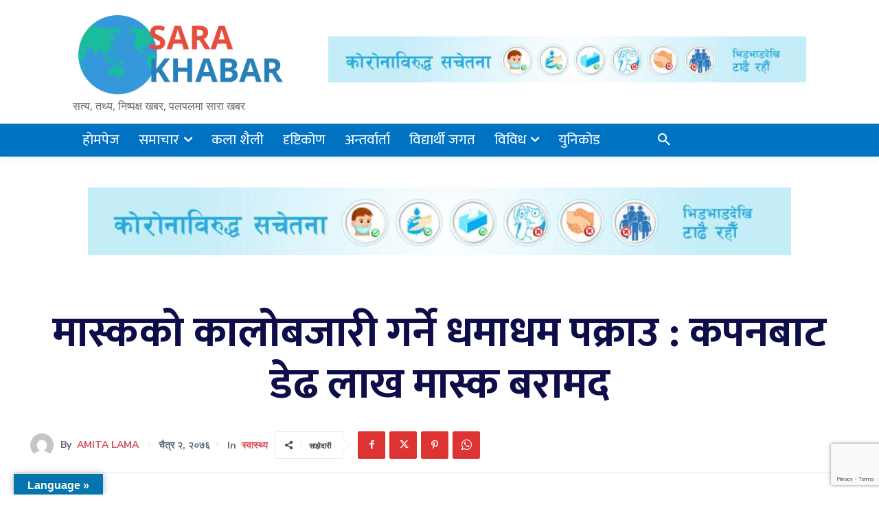

--- FILE ---
content_type: text/html; charset=utf-8
request_url: https://www.google.com/recaptcha/api2/anchor?ar=1&k=6LdfRnoiAAAAAHNaY3F8xgrSMJVtiYvJ_yWtkFFV&co=aHR0cHM6Ly93d3cuc2FyYWtoYWJhci5jb206NDQz&hl=en&v=PoyoqOPhxBO7pBk68S4YbpHZ&size=invisible&anchor-ms=20000&execute-ms=30000&cb=510m546vn7q
body_size: 48450
content:
<!DOCTYPE HTML><html dir="ltr" lang="en"><head><meta http-equiv="Content-Type" content="text/html; charset=UTF-8">
<meta http-equiv="X-UA-Compatible" content="IE=edge">
<title>reCAPTCHA</title>
<style type="text/css">
/* cyrillic-ext */
@font-face {
  font-family: 'Roboto';
  font-style: normal;
  font-weight: 400;
  font-stretch: 100%;
  src: url(//fonts.gstatic.com/s/roboto/v48/KFO7CnqEu92Fr1ME7kSn66aGLdTylUAMa3GUBHMdazTgWw.woff2) format('woff2');
  unicode-range: U+0460-052F, U+1C80-1C8A, U+20B4, U+2DE0-2DFF, U+A640-A69F, U+FE2E-FE2F;
}
/* cyrillic */
@font-face {
  font-family: 'Roboto';
  font-style: normal;
  font-weight: 400;
  font-stretch: 100%;
  src: url(//fonts.gstatic.com/s/roboto/v48/KFO7CnqEu92Fr1ME7kSn66aGLdTylUAMa3iUBHMdazTgWw.woff2) format('woff2');
  unicode-range: U+0301, U+0400-045F, U+0490-0491, U+04B0-04B1, U+2116;
}
/* greek-ext */
@font-face {
  font-family: 'Roboto';
  font-style: normal;
  font-weight: 400;
  font-stretch: 100%;
  src: url(//fonts.gstatic.com/s/roboto/v48/KFO7CnqEu92Fr1ME7kSn66aGLdTylUAMa3CUBHMdazTgWw.woff2) format('woff2');
  unicode-range: U+1F00-1FFF;
}
/* greek */
@font-face {
  font-family: 'Roboto';
  font-style: normal;
  font-weight: 400;
  font-stretch: 100%;
  src: url(//fonts.gstatic.com/s/roboto/v48/KFO7CnqEu92Fr1ME7kSn66aGLdTylUAMa3-UBHMdazTgWw.woff2) format('woff2');
  unicode-range: U+0370-0377, U+037A-037F, U+0384-038A, U+038C, U+038E-03A1, U+03A3-03FF;
}
/* math */
@font-face {
  font-family: 'Roboto';
  font-style: normal;
  font-weight: 400;
  font-stretch: 100%;
  src: url(//fonts.gstatic.com/s/roboto/v48/KFO7CnqEu92Fr1ME7kSn66aGLdTylUAMawCUBHMdazTgWw.woff2) format('woff2');
  unicode-range: U+0302-0303, U+0305, U+0307-0308, U+0310, U+0312, U+0315, U+031A, U+0326-0327, U+032C, U+032F-0330, U+0332-0333, U+0338, U+033A, U+0346, U+034D, U+0391-03A1, U+03A3-03A9, U+03B1-03C9, U+03D1, U+03D5-03D6, U+03F0-03F1, U+03F4-03F5, U+2016-2017, U+2034-2038, U+203C, U+2040, U+2043, U+2047, U+2050, U+2057, U+205F, U+2070-2071, U+2074-208E, U+2090-209C, U+20D0-20DC, U+20E1, U+20E5-20EF, U+2100-2112, U+2114-2115, U+2117-2121, U+2123-214F, U+2190, U+2192, U+2194-21AE, U+21B0-21E5, U+21F1-21F2, U+21F4-2211, U+2213-2214, U+2216-22FF, U+2308-230B, U+2310, U+2319, U+231C-2321, U+2336-237A, U+237C, U+2395, U+239B-23B7, U+23D0, U+23DC-23E1, U+2474-2475, U+25AF, U+25B3, U+25B7, U+25BD, U+25C1, U+25CA, U+25CC, U+25FB, U+266D-266F, U+27C0-27FF, U+2900-2AFF, U+2B0E-2B11, U+2B30-2B4C, U+2BFE, U+3030, U+FF5B, U+FF5D, U+1D400-1D7FF, U+1EE00-1EEFF;
}
/* symbols */
@font-face {
  font-family: 'Roboto';
  font-style: normal;
  font-weight: 400;
  font-stretch: 100%;
  src: url(//fonts.gstatic.com/s/roboto/v48/KFO7CnqEu92Fr1ME7kSn66aGLdTylUAMaxKUBHMdazTgWw.woff2) format('woff2');
  unicode-range: U+0001-000C, U+000E-001F, U+007F-009F, U+20DD-20E0, U+20E2-20E4, U+2150-218F, U+2190, U+2192, U+2194-2199, U+21AF, U+21E6-21F0, U+21F3, U+2218-2219, U+2299, U+22C4-22C6, U+2300-243F, U+2440-244A, U+2460-24FF, U+25A0-27BF, U+2800-28FF, U+2921-2922, U+2981, U+29BF, U+29EB, U+2B00-2BFF, U+4DC0-4DFF, U+FFF9-FFFB, U+10140-1018E, U+10190-1019C, U+101A0, U+101D0-101FD, U+102E0-102FB, U+10E60-10E7E, U+1D2C0-1D2D3, U+1D2E0-1D37F, U+1F000-1F0FF, U+1F100-1F1AD, U+1F1E6-1F1FF, U+1F30D-1F30F, U+1F315, U+1F31C, U+1F31E, U+1F320-1F32C, U+1F336, U+1F378, U+1F37D, U+1F382, U+1F393-1F39F, U+1F3A7-1F3A8, U+1F3AC-1F3AF, U+1F3C2, U+1F3C4-1F3C6, U+1F3CA-1F3CE, U+1F3D4-1F3E0, U+1F3ED, U+1F3F1-1F3F3, U+1F3F5-1F3F7, U+1F408, U+1F415, U+1F41F, U+1F426, U+1F43F, U+1F441-1F442, U+1F444, U+1F446-1F449, U+1F44C-1F44E, U+1F453, U+1F46A, U+1F47D, U+1F4A3, U+1F4B0, U+1F4B3, U+1F4B9, U+1F4BB, U+1F4BF, U+1F4C8-1F4CB, U+1F4D6, U+1F4DA, U+1F4DF, U+1F4E3-1F4E6, U+1F4EA-1F4ED, U+1F4F7, U+1F4F9-1F4FB, U+1F4FD-1F4FE, U+1F503, U+1F507-1F50B, U+1F50D, U+1F512-1F513, U+1F53E-1F54A, U+1F54F-1F5FA, U+1F610, U+1F650-1F67F, U+1F687, U+1F68D, U+1F691, U+1F694, U+1F698, U+1F6AD, U+1F6B2, U+1F6B9-1F6BA, U+1F6BC, U+1F6C6-1F6CF, U+1F6D3-1F6D7, U+1F6E0-1F6EA, U+1F6F0-1F6F3, U+1F6F7-1F6FC, U+1F700-1F7FF, U+1F800-1F80B, U+1F810-1F847, U+1F850-1F859, U+1F860-1F887, U+1F890-1F8AD, U+1F8B0-1F8BB, U+1F8C0-1F8C1, U+1F900-1F90B, U+1F93B, U+1F946, U+1F984, U+1F996, U+1F9E9, U+1FA00-1FA6F, U+1FA70-1FA7C, U+1FA80-1FA89, U+1FA8F-1FAC6, U+1FACE-1FADC, U+1FADF-1FAE9, U+1FAF0-1FAF8, U+1FB00-1FBFF;
}
/* vietnamese */
@font-face {
  font-family: 'Roboto';
  font-style: normal;
  font-weight: 400;
  font-stretch: 100%;
  src: url(//fonts.gstatic.com/s/roboto/v48/KFO7CnqEu92Fr1ME7kSn66aGLdTylUAMa3OUBHMdazTgWw.woff2) format('woff2');
  unicode-range: U+0102-0103, U+0110-0111, U+0128-0129, U+0168-0169, U+01A0-01A1, U+01AF-01B0, U+0300-0301, U+0303-0304, U+0308-0309, U+0323, U+0329, U+1EA0-1EF9, U+20AB;
}
/* latin-ext */
@font-face {
  font-family: 'Roboto';
  font-style: normal;
  font-weight: 400;
  font-stretch: 100%;
  src: url(//fonts.gstatic.com/s/roboto/v48/KFO7CnqEu92Fr1ME7kSn66aGLdTylUAMa3KUBHMdazTgWw.woff2) format('woff2');
  unicode-range: U+0100-02BA, U+02BD-02C5, U+02C7-02CC, U+02CE-02D7, U+02DD-02FF, U+0304, U+0308, U+0329, U+1D00-1DBF, U+1E00-1E9F, U+1EF2-1EFF, U+2020, U+20A0-20AB, U+20AD-20C0, U+2113, U+2C60-2C7F, U+A720-A7FF;
}
/* latin */
@font-face {
  font-family: 'Roboto';
  font-style: normal;
  font-weight: 400;
  font-stretch: 100%;
  src: url(//fonts.gstatic.com/s/roboto/v48/KFO7CnqEu92Fr1ME7kSn66aGLdTylUAMa3yUBHMdazQ.woff2) format('woff2');
  unicode-range: U+0000-00FF, U+0131, U+0152-0153, U+02BB-02BC, U+02C6, U+02DA, U+02DC, U+0304, U+0308, U+0329, U+2000-206F, U+20AC, U+2122, U+2191, U+2193, U+2212, U+2215, U+FEFF, U+FFFD;
}
/* cyrillic-ext */
@font-face {
  font-family: 'Roboto';
  font-style: normal;
  font-weight: 500;
  font-stretch: 100%;
  src: url(//fonts.gstatic.com/s/roboto/v48/KFO7CnqEu92Fr1ME7kSn66aGLdTylUAMa3GUBHMdazTgWw.woff2) format('woff2');
  unicode-range: U+0460-052F, U+1C80-1C8A, U+20B4, U+2DE0-2DFF, U+A640-A69F, U+FE2E-FE2F;
}
/* cyrillic */
@font-face {
  font-family: 'Roboto';
  font-style: normal;
  font-weight: 500;
  font-stretch: 100%;
  src: url(//fonts.gstatic.com/s/roboto/v48/KFO7CnqEu92Fr1ME7kSn66aGLdTylUAMa3iUBHMdazTgWw.woff2) format('woff2');
  unicode-range: U+0301, U+0400-045F, U+0490-0491, U+04B0-04B1, U+2116;
}
/* greek-ext */
@font-face {
  font-family: 'Roboto';
  font-style: normal;
  font-weight: 500;
  font-stretch: 100%;
  src: url(//fonts.gstatic.com/s/roboto/v48/KFO7CnqEu92Fr1ME7kSn66aGLdTylUAMa3CUBHMdazTgWw.woff2) format('woff2');
  unicode-range: U+1F00-1FFF;
}
/* greek */
@font-face {
  font-family: 'Roboto';
  font-style: normal;
  font-weight: 500;
  font-stretch: 100%;
  src: url(//fonts.gstatic.com/s/roboto/v48/KFO7CnqEu92Fr1ME7kSn66aGLdTylUAMa3-UBHMdazTgWw.woff2) format('woff2');
  unicode-range: U+0370-0377, U+037A-037F, U+0384-038A, U+038C, U+038E-03A1, U+03A3-03FF;
}
/* math */
@font-face {
  font-family: 'Roboto';
  font-style: normal;
  font-weight: 500;
  font-stretch: 100%;
  src: url(//fonts.gstatic.com/s/roboto/v48/KFO7CnqEu92Fr1ME7kSn66aGLdTylUAMawCUBHMdazTgWw.woff2) format('woff2');
  unicode-range: U+0302-0303, U+0305, U+0307-0308, U+0310, U+0312, U+0315, U+031A, U+0326-0327, U+032C, U+032F-0330, U+0332-0333, U+0338, U+033A, U+0346, U+034D, U+0391-03A1, U+03A3-03A9, U+03B1-03C9, U+03D1, U+03D5-03D6, U+03F0-03F1, U+03F4-03F5, U+2016-2017, U+2034-2038, U+203C, U+2040, U+2043, U+2047, U+2050, U+2057, U+205F, U+2070-2071, U+2074-208E, U+2090-209C, U+20D0-20DC, U+20E1, U+20E5-20EF, U+2100-2112, U+2114-2115, U+2117-2121, U+2123-214F, U+2190, U+2192, U+2194-21AE, U+21B0-21E5, U+21F1-21F2, U+21F4-2211, U+2213-2214, U+2216-22FF, U+2308-230B, U+2310, U+2319, U+231C-2321, U+2336-237A, U+237C, U+2395, U+239B-23B7, U+23D0, U+23DC-23E1, U+2474-2475, U+25AF, U+25B3, U+25B7, U+25BD, U+25C1, U+25CA, U+25CC, U+25FB, U+266D-266F, U+27C0-27FF, U+2900-2AFF, U+2B0E-2B11, U+2B30-2B4C, U+2BFE, U+3030, U+FF5B, U+FF5D, U+1D400-1D7FF, U+1EE00-1EEFF;
}
/* symbols */
@font-face {
  font-family: 'Roboto';
  font-style: normal;
  font-weight: 500;
  font-stretch: 100%;
  src: url(//fonts.gstatic.com/s/roboto/v48/KFO7CnqEu92Fr1ME7kSn66aGLdTylUAMaxKUBHMdazTgWw.woff2) format('woff2');
  unicode-range: U+0001-000C, U+000E-001F, U+007F-009F, U+20DD-20E0, U+20E2-20E4, U+2150-218F, U+2190, U+2192, U+2194-2199, U+21AF, U+21E6-21F0, U+21F3, U+2218-2219, U+2299, U+22C4-22C6, U+2300-243F, U+2440-244A, U+2460-24FF, U+25A0-27BF, U+2800-28FF, U+2921-2922, U+2981, U+29BF, U+29EB, U+2B00-2BFF, U+4DC0-4DFF, U+FFF9-FFFB, U+10140-1018E, U+10190-1019C, U+101A0, U+101D0-101FD, U+102E0-102FB, U+10E60-10E7E, U+1D2C0-1D2D3, U+1D2E0-1D37F, U+1F000-1F0FF, U+1F100-1F1AD, U+1F1E6-1F1FF, U+1F30D-1F30F, U+1F315, U+1F31C, U+1F31E, U+1F320-1F32C, U+1F336, U+1F378, U+1F37D, U+1F382, U+1F393-1F39F, U+1F3A7-1F3A8, U+1F3AC-1F3AF, U+1F3C2, U+1F3C4-1F3C6, U+1F3CA-1F3CE, U+1F3D4-1F3E0, U+1F3ED, U+1F3F1-1F3F3, U+1F3F5-1F3F7, U+1F408, U+1F415, U+1F41F, U+1F426, U+1F43F, U+1F441-1F442, U+1F444, U+1F446-1F449, U+1F44C-1F44E, U+1F453, U+1F46A, U+1F47D, U+1F4A3, U+1F4B0, U+1F4B3, U+1F4B9, U+1F4BB, U+1F4BF, U+1F4C8-1F4CB, U+1F4D6, U+1F4DA, U+1F4DF, U+1F4E3-1F4E6, U+1F4EA-1F4ED, U+1F4F7, U+1F4F9-1F4FB, U+1F4FD-1F4FE, U+1F503, U+1F507-1F50B, U+1F50D, U+1F512-1F513, U+1F53E-1F54A, U+1F54F-1F5FA, U+1F610, U+1F650-1F67F, U+1F687, U+1F68D, U+1F691, U+1F694, U+1F698, U+1F6AD, U+1F6B2, U+1F6B9-1F6BA, U+1F6BC, U+1F6C6-1F6CF, U+1F6D3-1F6D7, U+1F6E0-1F6EA, U+1F6F0-1F6F3, U+1F6F7-1F6FC, U+1F700-1F7FF, U+1F800-1F80B, U+1F810-1F847, U+1F850-1F859, U+1F860-1F887, U+1F890-1F8AD, U+1F8B0-1F8BB, U+1F8C0-1F8C1, U+1F900-1F90B, U+1F93B, U+1F946, U+1F984, U+1F996, U+1F9E9, U+1FA00-1FA6F, U+1FA70-1FA7C, U+1FA80-1FA89, U+1FA8F-1FAC6, U+1FACE-1FADC, U+1FADF-1FAE9, U+1FAF0-1FAF8, U+1FB00-1FBFF;
}
/* vietnamese */
@font-face {
  font-family: 'Roboto';
  font-style: normal;
  font-weight: 500;
  font-stretch: 100%;
  src: url(//fonts.gstatic.com/s/roboto/v48/KFO7CnqEu92Fr1ME7kSn66aGLdTylUAMa3OUBHMdazTgWw.woff2) format('woff2');
  unicode-range: U+0102-0103, U+0110-0111, U+0128-0129, U+0168-0169, U+01A0-01A1, U+01AF-01B0, U+0300-0301, U+0303-0304, U+0308-0309, U+0323, U+0329, U+1EA0-1EF9, U+20AB;
}
/* latin-ext */
@font-face {
  font-family: 'Roboto';
  font-style: normal;
  font-weight: 500;
  font-stretch: 100%;
  src: url(//fonts.gstatic.com/s/roboto/v48/KFO7CnqEu92Fr1ME7kSn66aGLdTylUAMa3KUBHMdazTgWw.woff2) format('woff2');
  unicode-range: U+0100-02BA, U+02BD-02C5, U+02C7-02CC, U+02CE-02D7, U+02DD-02FF, U+0304, U+0308, U+0329, U+1D00-1DBF, U+1E00-1E9F, U+1EF2-1EFF, U+2020, U+20A0-20AB, U+20AD-20C0, U+2113, U+2C60-2C7F, U+A720-A7FF;
}
/* latin */
@font-face {
  font-family: 'Roboto';
  font-style: normal;
  font-weight: 500;
  font-stretch: 100%;
  src: url(//fonts.gstatic.com/s/roboto/v48/KFO7CnqEu92Fr1ME7kSn66aGLdTylUAMa3yUBHMdazQ.woff2) format('woff2');
  unicode-range: U+0000-00FF, U+0131, U+0152-0153, U+02BB-02BC, U+02C6, U+02DA, U+02DC, U+0304, U+0308, U+0329, U+2000-206F, U+20AC, U+2122, U+2191, U+2193, U+2212, U+2215, U+FEFF, U+FFFD;
}
/* cyrillic-ext */
@font-face {
  font-family: 'Roboto';
  font-style: normal;
  font-weight: 900;
  font-stretch: 100%;
  src: url(//fonts.gstatic.com/s/roboto/v48/KFO7CnqEu92Fr1ME7kSn66aGLdTylUAMa3GUBHMdazTgWw.woff2) format('woff2');
  unicode-range: U+0460-052F, U+1C80-1C8A, U+20B4, U+2DE0-2DFF, U+A640-A69F, U+FE2E-FE2F;
}
/* cyrillic */
@font-face {
  font-family: 'Roboto';
  font-style: normal;
  font-weight: 900;
  font-stretch: 100%;
  src: url(//fonts.gstatic.com/s/roboto/v48/KFO7CnqEu92Fr1ME7kSn66aGLdTylUAMa3iUBHMdazTgWw.woff2) format('woff2');
  unicode-range: U+0301, U+0400-045F, U+0490-0491, U+04B0-04B1, U+2116;
}
/* greek-ext */
@font-face {
  font-family: 'Roboto';
  font-style: normal;
  font-weight: 900;
  font-stretch: 100%;
  src: url(//fonts.gstatic.com/s/roboto/v48/KFO7CnqEu92Fr1ME7kSn66aGLdTylUAMa3CUBHMdazTgWw.woff2) format('woff2');
  unicode-range: U+1F00-1FFF;
}
/* greek */
@font-face {
  font-family: 'Roboto';
  font-style: normal;
  font-weight: 900;
  font-stretch: 100%;
  src: url(//fonts.gstatic.com/s/roboto/v48/KFO7CnqEu92Fr1ME7kSn66aGLdTylUAMa3-UBHMdazTgWw.woff2) format('woff2');
  unicode-range: U+0370-0377, U+037A-037F, U+0384-038A, U+038C, U+038E-03A1, U+03A3-03FF;
}
/* math */
@font-face {
  font-family: 'Roboto';
  font-style: normal;
  font-weight: 900;
  font-stretch: 100%;
  src: url(//fonts.gstatic.com/s/roboto/v48/KFO7CnqEu92Fr1ME7kSn66aGLdTylUAMawCUBHMdazTgWw.woff2) format('woff2');
  unicode-range: U+0302-0303, U+0305, U+0307-0308, U+0310, U+0312, U+0315, U+031A, U+0326-0327, U+032C, U+032F-0330, U+0332-0333, U+0338, U+033A, U+0346, U+034D, U+0391-03A1, U+03A3-03A9, U+03B1-03C9, U+03D1, U+03D5-03D6, U+03F0-03F1, U+03F4-03F5, U+2016-2017, U+2034-2038, U+203C, U+2040, U+2043, U+2047, U+2050, U+2057, U+205F, U+2070-2071, U+2074-208E, U+2090-209C, U+20D0-20DC, U+20E1, U+20E5-20EF, U+2100-2112, U+2114-2115, U+2117-2121, U+2123-214F, U+2190, U+2192, U+2194-21AE, U+21B0-21E5, U+21F1-21F2, U+21F4-2211, U+2213-2214, U+2216-22FF, U+2308-230B, U+2310, U+2319, U+231C-2321, U+2336-237A, U+237C, U+2395, U+239B-23B7, U+23D0, U+23DC-23E1, U+2474-2475, U+25AF, U+25B3, U+25B7, U+25BD, U+25C1, U+25CA, U+25CC, U+25FB, U+266D-266F, U+27C0-27FF, U+2900-2AFF, U+2B0E-2B11, U+2B30-2B4C, U+2BFE, U+3030, U+FF5B, U+FF5D, U+1D400-1D7FF, U+1EE00-1EEFF;
}
/* symbols */
@font-face {
  font-family: 'Roboto';
  font-style: normal;
  font-weight: 900;
  font-stretch: 100%;
  src: url(//fonts.gstatic.com/s/roboto/v48/KFO7CnqEu92Fr1ME7kSn66aGLdTylUAMaxKUBHMdazTgWw.woff2) format('woff2');
  unicode-range: U+0001-000C, U+000E-001F, U+007F-009F, U+20DD-20E0, U+20E2-20E4, U+2150-218F, U+2190, U+2192, U+2194-2199, U+21AF, U+21E6-21F0, U+21F3, U+2218-2219, U+2299, U+22C4-22C6, U+2300-243F, U+2440-244A, U+2460-24FF, U+25A0-27BF, U+2800-28FF, U+2921-2922, U+2981, U+29BF, U+29EB, U+2B00-2BFF, U+4DC0-4DFF, U+FFF9-FFFB, U+10140-1018E, U+10190-1019C, U+101A0, U+101D0-101FD, U+102E0-102FB, U+10E60-10E7E, U+1D2C0-1D2D3, U+1D2E0-1D37F, U+1F000-1F0FF, U+1F100-1F1AD, U+1F1E6-1F1FF, U+1F30D-1F30F, U+1F315, U+1F31C, U+1F31E, U+1F320-1F32C, U+1F336, U+1F378, U+1F37D, U+1F382, U+1F393-1F39F, U+1F3A7-1F3A8, U+1F3AC-1F3AF, U+1F3C2, U+1F3C4-1F3C6, U+1F3CA-1F3CE, U+1F3D4-1F3E0, U+1F3ED, U+1F3F1-1F3F3, U+1F3F5-1F3F7, U+1F408, U+1F415, U+1F41F, U+1F426, U+1F43F, U+1F441-1F442, U+1F444, U+1F446-1F449, U+1F44C-1F44E, U+1F453, U+1F46A, U+1F47D, U+1F4A3, U+1F4B0, U+1F4B3, U+1F4B9, U+1F4BB, U+1F4BF, U+1F4C8-1F4CB, U+1F4D6, U+1F4DA, U+1F4DF, U+1F4E3-1F4E6, U+1F4EA-1F4ED, U+1F4F7, U+1F4F9-1F4FB, U+1F4FD-1F4FE, U+1F503, U+1F507-1F50B, U+1F50D, U+1F512-1F513, U+1F53E-1F54A, U+1F54F-1F5FA, U+1F610, U+1F650-1F67F, U+1F687, U+1F68D, U+1F691, U+1F694, U+1F698, U+1F6AD, U+1F6B2, U+1F6B9-1F6BA, U+1F6BC, U+1F6C6-1F6CF, U+1F6D3-1F6D7, U+1F6E0-1F6EA, U+1F6F0-1F6F3, U+1F6F7-1F6FC, U+1F700-1F7FF, U+1F800-1F80B, U+1F810-1F847, U+1F850-1F859, U+1F860-1F887, U+1F890-1F8AD, U+1F8B0-1F8BB, U+1F8C0-1F8C1, U+1F900-1F90B, U+1F93B, U+1F946, U+1F984, U+1F996, U+1F9E9, U+1FA00-1FA6F, U+1FA70-1FA7C, U+1FA80-1FA89, U+1FA8F-1FAC6, U+1FACE-1FADC, U+1FADF-1FAE9, U+1FAF0-1FAF8, U+1FB00-1FBFF;
}
/* vietnamese */
@font-face {
  font-family: 'Roboto';
  font-style: normal;
  font-weight: 900;
  font-stretch: 100%;
  src: url(//fonts.gstatic.com/s/roboto/v48/KFO7CnqEu92Fr1ME7kSn66aGLdTylUAMa3OUBHMdazTgWw.woff2) format('woff2');
  unicode-range: U+0102-0103, U+0110-0111, U+0128-0129, U+0168-0169, U+01A0-01A1, U+01AF-01B0, U+0300-0301, U+0303-0304, U+0308-0309, U+0323, U+0329, U+1EA0-1EF9, U+20AB;
}
/* latin-ext */
@font-face {
  font-family: 'Roboto';
  font-style: normal;
  font-weight: 900;
  font-stretch: 100%;
  src: url(//fonts.gstatic.com/s/roboto/v48/KFO7CnqEu92Fr1ME7kSn66aGLdTylUAMa3KUBHMdazTgWw.woff2) format('woff2');
  unicode-range: U+0100-02BA, U+02BD-02C5, U+02C7-02CC, U+02CE-02D7, U+02DD-02FF, U+0304, U+0308, U+0329, U+1D00-1DBF, U+1E00-1E9F, U+1EF2-1EFF, U+2020, U+20A0-20AB, U+20AD-20C0, U+2113, U+2C60-2C7F, U+A720-A7FF;
}
/* latin */
@font-face {
  font-family: 'Roboto';
  font-style: normal;
  font-weight: 900;
  font-stretch: 100%;
  src: url(//fonts.gstatic.com/s/roboto/v48/KFO7CnqEu92Fr1ME7kSn66aGLdTylUAMa3yUBHMdazQ.woff2) format('woff2');
  unicode-range: U+0000-00FF, U+0131, U+0152-0153, U+02BB-02BC, U+02C6, U+02DA, U+02DC, U+0304, U+0308, U+0329, U+2000-206F, U+20AC, U+2122, U+2191, U+2193, U+2212, U+2215, U+FEFF, U+FFFD;
}

</style>
<link rel="stylesheet" type="text/css" href="https://www.gstatic.com/recaptcha/releases/PoyoqOPhxBO7pBk68S4YbpHZ/styles__ltr.css">
<script nonce="lysQDH4bPDQ1Bk0EqA8RIA" type="text/javascript">window['__recaptcha_api'] = 'https://www.google.com/recaptcha/api2/';</script>
<script type="text/javascript" src="https://www.gstatic.com/recaptcha/releases/PoyoqOPhxBO7pBk68S4YbpHZ/recaptcha__en.js" nonce="lysQDH4bPDQ1Bk0EqA8RIA">
      
    </script></head>
<body><div id="rc-anchor-alert" class="rc-anchor-alert"></div>
<input type="hidden" id="recaptcha-token" value="[base64]">
<script type="text/javascript" nonce="lysQDH4bPDQ1Bk0EqA8RIA">
      recaptcha.anchor.Main.init("[\x22ainput\x22,[\x22bgdata\x22,\x22\x22,\[base64]/[base64]/bmV3IFpbdF0obVswXSk6Sz09Mj9uZXcgWlt0XShtWzBdLG1bMV0pOks9PTM/bmV3IFpbdF0obVswXSxtWzFdLG1bMl0pOks9PTQ/[base64]/[base64]/[base64]/[base64]/[base64]/[base64]/[base64]/[base64]/[base64]/[base64]/[base64]/[base64]/[base64]/[base64]\\u003d\\u003d\x22,\[base64]\x22,\x22Dn1Gw63Cr1NyVsKiZsOtfcKrEcKwYXPCghTDjMO5N8KUKjLCv2zDlcK6P8Ohw7dyT8KcXcKpw4nCpMOwwq07e8OAwpzDoz3CksOuwp3DicOmMVopPSDDlVLDrxc3E8KEOifDtMKhw7sBKgkMwrPCuMKgQCTCpHJlw7vCihx8dMKse8Ojw45UwoZbThYawq/[base64]/H8OPwoLDhcO7w5QywoVSw7oXLjnCmMKeJcKOK8O3QnDDs2PDuMKfw7HDsUIfwqhlw4vDqcOqwoJmwqHCtcKCRcKlf8KLIcKLbUnDgVNEwojDrWtzfTTCtcOYWH9TAMORMMKiw5B/XXvDt8K8O8OXVQ3DkVXCucKDw4LCtENVwqcswq5kw4XDqAnCgMKBEykkwrIUwq/[base64]/CrcONw5/DncOlTsKNw5Qtw69wBsKdw5Y/wpzDhg4BX1oxw5RDwqpBHBl5eMOCwobCg8Kvw57CmSDDvRIkJMOiU8OCQMOJw6PCmMOTdi3Do2NkASvDs8OKMcOuL0AVaMO/OGzDi8OQJ8KuwqbCosOhD8KYw6LDnnTDkibCvH/CuMOdw6zDlsKgM1gCHXt1MwzClMO9w5HCsMKEwpvDtcOLTsKGByliJUkqwpwYQ8ObIhXDh8KBwokkw7vChFAgwp/Ct8K/wqrCoDvDn8Oaw73DscO9woF0wpdsEsKrwo7DmMKALcO/OMONwo/CosO0AmnCuDzDhUfCoMOFw5lHGkpgO8O3wqwKLsKCwrzDocO8fDzDgMOFTcOBwqzCpsKGQsKFNygMVSjCl8OnYsKgPGl/[base64]/c3DCmUfDh8OkLMOkARYNwppRwrzDsFTCpTwoBcKAIFbCt2QpwpweJmrDgwPCiHvCgVHDhsKfwqjDs8OvwpfCqg7DuFvDscOnwrFyB8Kww7gZw4/CshBbwqVlWgDDiGzDsMK/wrkHJ07ClQbDqMKwZEzDkHg+cgB+wpE2JMKww5vCjMOSM8KsLzJHfyo/woVmw5nCtcO8BFtqWcK+w5wTw617W0YTI13DqMKXGx0OKSTChMOEwp/Dkl3CqcKiX0UcWgfCrMOKdj3DoMOqwpPDmgLDpHMLUMKYwpVzwpfDmH8VwqTDjwt0N8K1wo4hw4ZJw7dNKsKdbcKiA8OuecKxwoUFwqVzw64+WMO3HMONEMOpw6rDkcK1woHDnCdKw7/DmkY4IMOPWcKFbcKTVsOxOy9XW8OTw6LDqMOtw5fCvcKgZXhmb8KUQV9zwrnDtMKNwrzCm8KuKcKVDiZwd1ULWXkBZ8OIHsOKw5rChMKvw7stw6rCrcK+w4JRZsKNd8KSLMKOw6Usw4nDk8O8woXDrcOhwqQ6NVbCvEXCl8OGS1vCgsK+w4/DrzrCvGjDmcKuwpBZPMOwV8Kiw7TCgC/CshVmwobDgMK0TsO9w6nDpcORw6ElI8Oyw5LCocOPJ8Kxwqtba8KWQAbDjMKhw4XCgDgFw7PCtMKDfnXDh3jDvsKCw6FBw6wdHcKBw7h5fMOeWRvCqsKwMi3CnFDDgzttZsOseGnDpnbCkRnCoFHCu1TCoUoDacKNZMKnwq/DrcKDwrjDqATDrk7CpGPCuMK1w6sSGivDhwTCkz3CpsKEMMOmw4tSwqEVcMK2Xk1Nw692Xn5UwoXCucOWLMKkMSHDoUDCgsOLwoPCsyZswojDm0zDnWYLIQzDpEksUAjDnsOQI8Ojw5QawogVw5cRTRh7NkfCpMK8w43CoExzw7TCiD/DsSrDk8KJw7EtAXQAUMK1w4XDt8KybsOBw7h1wp4Zw6lOGsKDwpVvw7ULwq1/[base64]/CmcOuwql9w7gVLsKCw4stwrIxPUtbZlBbLcKoSGTDkcKUccONScKQw5YJw6stZikBW8O7wqrDuAoDJsKkw7vCgMODwqTDnSIzwqjChUdNwqIWw59Yw7HDuMO2wrE2VMKjPlwVbxnCmTpGw4xHPQFqw53DjsKew5HCp3YFw5rDmMOyBwzCt8OTw5/DrMOGwrnCl3nCocKMXMONScKZwrnCqcKmw4bCocKsw4rDkcK0wp9Eayocwo3Dj0nCoz55dsKNcsKkwp3ClsOHw7khwp3ChMKYw7EuZBBnMwJ5wrl2w6DDlsO1Y8KRLyjCk8KIwoDDqMOLOMOwfsOAHMKcTMKiZFfCpy3CjTbDum/CscOyM0nDqFPDqMKCw4omwoLDtVBSwqPDksKEV8KdYQJsdA90wptHT8OewoXCiHoANMKnwptww5UuNi/CjRldKHk3T2jDt2dSd2PDlCHDnQoGw6TCjnFRw6/DrMKxT0gWwrbCjMK+woJ8w7l4w5JOfMOBwo3CqyrDiHnCo2x8w7DDt07Dr8KjwpA6woUtYsKSwpXCkMOJwrlTw50hw7bDsw3CgDlBWSvCv8Okw4DCucKTJ8Kbw7jCpzzDr8OIQsK6OVonw7DCi8OYCVAvMsKDXDFEwoMhwrlYwrsXWsOfGFDCrcKAw5A/YMKaQDpVw4Qiw4HCgR52fsO/PXzCr8KDFGfCn8OPGUduwr8Ow4gbYMKRw5DChMOyBMO/XyoPwq3DrsKCw5YzGMKywowPw5TDqzxXRMObUjzDsMKyeDTDiTTCjkDCi8Ouw6fCgsKyCRzDlMO2Kw8iwpYjPWtew5c8Y2jCrx7DiDgPOcO0CcKIw4jDsUjDs8KWw73DgkDDiV/DmEHCp8KVw7Brw742X1sNAMOJwpTCrQnCjsOTwqPCh2JLA211SzbDrExSw4bDnAFMwr43CXTChMK8w6bDoMOsZWrCuRHCvsKsEsOuH0orwoLDjsOxwp/CllMtXsOHOMODw4bCqUrCi2bDo2fCm2HCjSFWU8KgO1olHCoQw4lad8OOwrQ/T8OxMAw0ZDHDmyjCj8OhHDnCqlcvMcKpdjLDjcOcdk3CsMOqEsOyEC4Lwq3DjsORZD3CmMOzcF/[base64]/CksOyc8K/egfDiBANwqksUcK6wp/DjMKYwo43wrgFHmzCh07CqQzDmEPCnSpkwoYHIzhrMGd/w7UVXMKXwrXDq1rDpcOFAmHDog7Cm1DCm1xVMUdlRmo0w75SUMKOScOBwp1CdHHDtcOMwqbDpDPCjcO6SitMKTfDhcK3wrQNw6YswqTDt2BBYcO1C8KES1zCq3gSwo/[base64]/DkcOLw4EkwqB0dFgkw4Asw4rCgC/[base64]/ClMO7XMK9JMOHYX0qwoA8w6pfI2rCpnPCrUrCp8OCw7oKZcOwVXg1wo4eXsOkEBccwpvCrMKow5zCtcKxw7MNZ8Onwp/DgyzDlsORQsOANy/CscO4XifDuMKkw7kDwqDCh8ORwoA/Pz/ClsKeQT4qw5XDjQxMw6TDkB9VUW4qw5JxwrFsccOCKVzCq33Dh8OxwrjChiFxwqfDt8KNwprDocOpVsKvBnTDjsK0w4fCuMOaw6AXwqDCmyJfbU9Xw7TDm8KQGhQCCMKvw5BFVmfDs8OlHH/Dt3IWw6UhwqxWw7dnLSIWw4/DqcKSTBDCuDQWwrzCoD1jUMKcw5rChcKzwoZLwpVpdMOvJWzChRbDp2EdTcKtwoMewpfDsAh/w7ZGEMKyw57Cj8OTDgbDsioFwo/[base64]/w4V0w6HCuhx5TcKySMOeB0nDkMKgdVJcwo82YMO0HWfCp31SwpNgwq0qwqlbGQrCrBbCnWnDrA7DnGfDvcOjDCtbZT4EwonDm0obw5bClsO6w64zwobCucODIRpew5xQw6p6OsKtAHzCkF/CqcOif1lQQnzCk8KaIzvDr1VAw5onw7wKICIcImjClMK2emXCmcKNS8KpTcOTwq9dW8KrfX8tw6/DgX7DkgIrwq4VQFtQw7F0wpbDqgDDvBkDJ3pfw5DDo8Kyw48gwqAYLMK+wq1ww4/Cm8OGw4jChR7Ch8O7wrXCrGZWaTTCt8KYwqQeesO2w4p7w4HChxRfw7AKZW1EJ8Otwrl3wq/Ct8K4w74kdcKDBcKMdcKlHnNCwoorw57ClcKFw5vCiEHCuGxfY2wcwpzCkgM5w6VWK8KnwrZxUMO4LQIeSEIvXsKcwozCjC0lAMKXwoBTcsOQUMK4wpHCgGBzw4HDrcKtw5ZBwo4DdcKRw4/CmzTCvcOKworDmMKUAcKHSHjDlijCuR/DlMKYwpfCh8Kiw6Jqwohpwq3Duk7CpcOQwqvChVbCvMK9JEMMwqgVw5xtXMK5wqQKJsKVw63DgRPDtmLCiRAGw5Jmwr7DrwnDs8KlYcOSwqXCu8KMw7EzGAbDiAJ+wrJswrd0wpRow4JfKsKvWTnCk8OIw4XCrcKdSSJnwrZTYB9Yw47DvF/CgH0RXMKOV0XDrFDCkMKcw4vDnFUWw47CscOUw4F1O8OiwqrCmz3Cnw3DrBFjwrPDnWLCgEEkOsK4FsKPw4/CpgHDoiLCnsKkwrE6w510B8O4w58Qw4wjfMK3wpsODMOLYlB+QMOFAMOgTx9Aw51KwqPCo8OpwrI/[base64]/CjEd+E0/DgVLDh8KVBMO0YV3CgiBbKcKpwq/CjR0Nw6vCuATCnMOKa8KdHH89WcKmwqkvw6BGccOuVsK1JTjDncOEF2R5woDDhV9cLcKEw6nCosOJw4LDjMKTw69Jw7QPwrlMw6NMw6TCjHZWw7BdLA7Cn8OOVMOFw4p2wo7DqWBjwqVAw6HDgWPDsj/[base64]/Dp8OxdBxcTMK4ITHDjMKlM8KofA3Dq3ATw5nDncOuPsOMwpHDgRvCscKqa1LCj1QGwqd+woldwq1zW8O3KEcjez45w7gMOzfDtMK9eMOawrvDvMKIwppXAybDlUXDkXFTVDDDhsOeGMKtwrcyfsKsEcKlRcK+wrMXTCs3aR/DicK5w586w7/CvcOJwoAjwoFmw5xIOsKhwpA2X8KjwpMwF3fDmyFiFjvCtF3DkSQhw7LClx7Dk8Kpw5TChDAtTcKyZW4ZbcOIUMOkwofDqcOWw4Izw4XDrsOqTkvChkxawonDv3F3IMKjwpxYwr/CtCDCgFJmcjkZw4XDhMOAw7t3wpQ/[base64]/CmcKmEMOoTsKgw4sFYl8hw7jDvEHCmsKDw7LCkDXCsFjDiixFw6/ClsOuwo4RScKjw6XCrmXDvsO4bSPDpMKOw6cqHjkCIMKyA11Cw75becKjwqLCicK2FMKow6DDpcK8wq/[base64]/CisK0eBVFwq/DksKGNE0EJMOEFH0lwqJNw7taFcOFwoHCnjh7wpMAcn/DlTvCjMObwpA6ZMOyWcODwqUjSjbDsMKBwq3DncKyw6DCm8KzIjTCm8K/[base64]/DpsKANsKmWiDDp8O6w5jCmMKfw5zDpcKpw6PCjXnDm8KZwr0LwqzCr8KfK3vCjzVcKcO/wpDDrMKIw5kaw5o+csOjw7kMPsOgbsOMwqXDjA0KwrbDucOUeMKjwqVSWlYIwp80wqjCp8OJw7jCohLCssKnTCDDhMKxwpfDlBo9w7B/wotpbMK5w5UDwoDCglpqSjdZw5LCgWjCjCENwqYdw7vDnMKVPcO4wo9Jw5c1aMOjw4g6wrYQw4PCkEnClcKvwoF8Fggyw4IyHF7DhT/DuQ9pGQJhwqFWE3NowoY6LsO8ScKMwrLDrW7DssKEwqXDgsKawqR+fy3CtGNMwqkENcObwoTCo1NYDnrCm8KaJMOsbCgRw4TDt3/CjU1nwptvwqPCncOnWWpVL0wOdcOVGsO7cMKfw5PDnMOwwocawq4aXEvCg8OdKygdw6LDjcKGURoge8KwElTCiXIuwps9N8OSw5Adw6JyAUEyUBgEwrcCcsOJwqvDjCk1VgDCssKcSnzClMOiw71kGzoyL1jDljHCs8Kfw5/DocKyIMONw4YGw5rCncKwI8OzasKxG2FlwqhIAsONw61pwp7CjAjCosKrM8OIwoDClULCp3nCuMKiP0lLwqRBUX/Clg3DgUHCm8OrLDYzw4DDpG/DqsKEw5zDg8K9cC0DSsKewrHDmyLDrcKoA0xww4UowovDs2bDtiBBBMO0w6TCqcK8YEvDmcODYzTDpcOUYCjCusKbRXzCt14eOcKbf8ODwq/CrMKDwpHCtFfDucK6woNNe8KhwolxwrHDjlbCqmvDqcOPGgLCribDl8ODNhHCs8O1w7vCuG18DMOOeTfDpMKEbcO5WsKcwowtwp8uw7rCocKvw4DCocKswqgawpLCr8ObwrnDh1PDmmg1CSwINBZIwpIHP8O5wr8hw7vDkSpSUEzCvQ0vwqAkw4psw5TDl2/[base64]/CvcKHw4MRb2vCoUPDpcKif1vDnjcRMxLDqSTDv8Oxw55kHxFoU8OEw4fCgDZ5w7bCi8O9w5E3wpdhw4Mow6wjEsKtwrfCjMO/w4MyCwZHQcKXMkTClMK8KMOow6htw6tWw54NX3YGw6XCnMOsw5DCsk91w7ghwqlZwrZzwqDCunnDv1fDo8OZETjCnsOwI0DCu8K1bDbDqcOjM2Zsa2w4wovDjh0Awqg9w6hOw7Jbw6YaSQPDl0YwEMKew7/CrsO0PcK/CTLCoX0dw7J9wo3CqsO2ME5Fw47CncK6GW/[base64]/[base64]/[base64]/CvSzCq8KeYWk/TSlOwq06SyJnw6vCrgbChTrCjSvCoQJiNsO7HHoLw45vwqnDgcKGw5XDjsKfEydJw5LDoC5Kw7MlQjd2TDvCrzLCv1LClMOWwoAWw5nDucOdw5BmN088BMK5w67Djw3Dr0zCrMOqAMKHwo7CgGnCusK6BMOUw6k8JzZ0UMO+w61dCxDCrcOjEcKtw7/[base64]/CsgJNw4jDrsOVNn8WPAZzw5jClMO0w5o/bcKvR8OlCEZAwqzDm8O0wp3Cm8KHHWvCo8KOw6Yow7/[base64]/DucOXSRrCgXFjw7vDn8KOT3/[base64]/w6fCsTvDrcKvasO/w63DpsObw61pGWjDtR/[base64]/TxcJwphfwqbClQjDigLDvHZKwqHCnU3DnG5AwrpPwrfDiyvClsKYw5YlFmYYN8OYw7/CqsOXw4zDqsOLw4LCizo6KcO9w7xuwpDDnMK0N2NEwo/DsR4tScK+w5/[base64]/CpsKjSFLDmMOJwoUcJCDCucKlM8KrHsKZw7nDvsO/QBfCh37CnMKCw5sLwrNxwpFQJkQ5AD5rwobCsCXDryNKZjMKw6QCYkoBBsO+H1MOw6wmPngZwo4BbMKAWMKoVRfDsTzDu8Kjw6LDrUfCkcOhEzs1WUnCmsKkw5bDgsK7WcODKcO6wrPCmW/DtcOHCRDChsO/[base64]/Cp8O1w5vCosOAw5B5ZBHCgcKPwrbCnGpvesOaw4tBTMOYw7pQTsOEw77DkQR5w6ExwrnCigdpT8OVwq/Dg8KpMMKxwrbDk8KhVsOawrLChQl5Q3IOeinCq8OTw4tfPMKrUBwPw5zCr0HDuxzDl0IHLcK7w5saeMKQwr8pwqnDhsKiKkTDg8K9eyHCljfCiMO5JcOrw6DCq2I1wqbCj8Kqw5fDtsOywpHCplF5OcOGO0pfw6/[base64]/[base64]/cnpyw5zDoHvDkHHCvQLCpsKdHw1jRlxUwr8dwrZcFsOfw55mfifClsK7w6jDscKHb8KCQcK8w4PCrcK5woXDrTnCvMOrw7DDqcOtJ0pmw43CoMO7wr/CgTM9w5zCgMKCw4bCnjNRw4IcIsKZaA/CocK3w7MJacOGKX7DjGlWCWJuO8KnwodnByzClHHCt3kzY0tPWxfDq8OvwpvCj3rCsCYKSQB+wr4ICXM/wo/CnsKIw6Nkw45kw7jDvsK6wqoAw6cxwqPCiTvCqSPCp8KWwqbCuRrDj1fCg8OAwoE8w5xPw5tjHcKOwrnDqTAsccO0w5ZON8KxZcObTsK4Lz9tE8O0OsOtMg4sDE0Uw4pAwp/CkVQxNsKNI2gUwr9WFnfCvQPDuMO5w7txwpDDq8OxwpjCpjjCvncGwp0tPcOFw4NWwqXDq8OBEsKDwqHCvD8dw5Q6LMKqw40LfFgxw6DDpMKhLMOGw4BebiPChcKgQsKmw5PChMOHw5N4WcOVwqzDo8K7fcKxAV/DhsOzw7TCrAbDuEnCq8KewrDDpcOqVcOlw47CnsOdLCbClCPDvnbDt8OswoAaw4PDqCssw5lawrVNT8KnwpPCqC7DvsKKO8KjOz1bFMKXGhbCvMOFEzpLDMKeM8Kaw5ZGwp/[base64]/DgmFdO058fVvDmQHDpsORwqwHwrfCicKKY8KMw4Qmw7rDi0XDkynDkSl+YGBlGcOQPXdwwojCsFE5OsOMwrVMRkbDqiARw4kWw5piLDzDpiwsw5jDqsK9wp11McKGw4EJQhDDgTN/[base64]/DrCRaecK7w63CtcOcwqXCvWEgw4cyw7cbw7IAwrbCoR3Cgygfw7vCmRzCgcOwVCoMw7tbw545wqM3DcKNwp1sP8K6wqjCjsOxAMKkbx5kw6/CmsKQFB1qX3LCpsKwwo3ChybDkz7CsMKfOy/[base64]/DjShQZsKNTsOuwr/DkcOoE8KQwqLCmUPCgMOlUTEjfBFkS27Dhx/DjMKFH8OIB8O5V0TDsmIvdQU6G8OTw4k2w6rDkzEBGwhsFMOCwoNnak97ZSlKw5ZQwpINLGFRCMK0w6dKwqcUb2p5BnhoMF7CncOMMXMjwpPCssKLD8KFVX/DuwjDsBxHbF/Dg8OdQMOOSMOgwofCjmLDtDFsw5HDgSvCucKcwqY7SsKHwqxnwo8MwpXDqMONw6jDi8KOGcOuaQoVH8KIIXw1UcK4w6PDpD3ClMOPwrfDisOLDhzClDsseMOHEzjCv8OLNsOUZl/[base64]/wqPCjE/CqsO8w4LDpGNSwqrCvsOXLC/CjMOvw5Fawq3Dtj9dw71SwrhYw55uw5fCn8OWU8OrwqwvwqlCG8KtXMOTWDPCnl3DjsOsUMKbccKswrJUw712HsOAw7kkwqR/w5wqIcK/w7HCpcKjb1UBw5wxwqzDmMO7HMObw6LCisOUwplHw77Ds8K4w6zDj8OPGwwDwoVHwrsGLBEfw5FeKsKJYMO9wqplwq9owpjCnMKrwqsABMKaw6LCsMK4GW7DssK3Ch9Dw4dNDmzClsO8KcOHwq7Dg8KIw4/DhAMmw6fCk8Kjwq4Vw4TChxrClsOew5DCqsOFwqgMNQbCv2JcKcOkD8K4XsOROMO8SMKuw64eAA3DsMKdc8OcACBpDsONw6kVw6TCucKNwrchw6TDisOkw7/DtFZzTyBUYRpwK2zDscOSw5zCj8OSawlaFkbCjcKWOVpYw6FOYTxHw6AhXDBQccK+w6/CsSpqXcOAU8OxIcKTw5Fdw5bDgxtMw4vDsMOhRMKGAsKLecOhwpUVVjDChW/CvcK4Q8OOEy7Ds3QAegt6wpIww4rDlsOnw6Rza8Omwrd9w63CvwtFwo/DgyvDt8OwLw1dwrx/D0QXw4TCh2LCl8KuPsKfdQs5J8O0wrHCklnCmMKMW8OWwqzDoWjCvV0AD8OxKTHCjMOzwp82wqPCv3TDrglSw4FVSDTDosKtCMOSw7PDpBEJWy8kGMK8XsOpcQrCicO6QMKSw4JfBMKew49QOcKtwroJcnHDj8OAw4vCo8OBw7IKUyVqw5rDjlgQCk/CpSw6w4hzwpXDik9XwoAFHiFew5k6wqnDm8K/w73DhAtuwpwIHMKJwqoDB8Kyw6DCosKvZsK7w58uU0APw67DvcOhLxHDnMOyw7lXw7jCgUMXwrYXXsKjwrfCosKYJ8KAEWjCtCNafHzCp8KkCWzDp0vDvsKcwr7DpcObwqQUGTjCjjLCpnAgw7x/acK9VMK4HR3CrMK0w4YAwrZ7e0vCrk3DvsKJPSxFMC8mLGnCusKAwqMnw5fCnsK+woIgJjQsKUwFc8OgU8O0w41oRMKuw4Y+wpBnw5/DljzDihzCqMKaZ3x/[base64]/DvsKnQVkSwohiwqTCo1fCrcKiw5zCv8K2w6nDi8KdwopBS8K+A35fwrkabXRyw4lgwrHCpsKZw7ZtDMKuc8OlHcKUOVbCjUXDvxA8w67ClMO2eCESd0jDpyYUD0/DicKGay3DmjvDgWvCmngDw6ZOIzPDhMOPe8Krw6zCmMKTw4vCg38pFMKoZA/Dv8Kew7bCkTLCpgvChcOmIcOpEcKew6Z1woXCtzVKR21fw4FBwotiDmVwYXpTw5VQw4MJw4nCn3YlHWzCqcKUw6ABwpJPwr/Ci8KwwprCmcOPWcOyLF8uw7pdwpETw4URw4UpwoTDnXzCngjCkcKYw4B0NWpQwoPDlcKYXsO+XjsfwpsSeyE1SsONQzcZScO+OsO/w4LDvcKRRkTCocO4WitsSHZyw5DCjynDgXbDiHABc8KEdijCkUBIB8KILsOJA8OEw6XDgcOZAjQewqDCoMOqw5QlcC5LQEHCmzxqw67CjcOcVSfCrVN5OyzDqHrDoMKLZSpONw3DrmFzw61Ywo3CisObwp/DhHvDp8OEBcO5w7zCnQUhwqrDt1nDplAhd1bDoDtgwq0ZQ8Oaw6Mqwol3wrYmwoRmw7NLNcKOw6wOworDvjs6TiPCm8KHZcOjIsOEw70SNcOvQgrCoF5owrDCnizCr2NiwqoBw64LBxIBJx3Chh7CnsOTAsOibR/[base64]/wqHCgU8gRsKFYMKow48eOEXDo8O2wo4NN8KvVcOkDlfCkMO4w7NDC1JhQC/Cig3DkMK2fDbDvkV6w6rCqSDDtzvDicK0FkzDiz3CnsOiUmMkwo8fwoYTRsODT1l0w4XDpGDDhcOAalrCkkjDpT1iwoHCkm/[base64]/DpRICwoIKLMOgw6LDoMKbw6nDlsOLByLCnREZw4vCrsO4K8Kzwqojwq/[base64]/DjsO8wpAFw7U8SWfCvVUqwqzCncKTwqrCqcOewqcGNGDChMKoDC0uw4jDs8OFDGoXcsOfwq/CnTzDtcOpYjAuwrHCtMKKO8OKaRPCicO3w5HCg8Kmw4HCuj12w708AzEXw4ZjamUMR3PDq8OjCmPCjnXDmHrDnsKdWxTCm8KPbS/CpGzDnHdUCcKQwqfCj0nCols8H1nCsm3DnsKqwoYUC2MJasOCfsKIwpDCtsORLD3DhR/DgsOaOcOHw4/DkcKYZDbDpn/Dggd1wqLCrsOqGcOwe2pHfWfCtMO+OsOddMK9Jl/ClMK6J8KbRDfDswHDqcOcH8K9wrNYwozClMOzw5PDog0fAnnDqUkwwr3CrsK4TsK5wo/Csg3CtcKawpTDisKpOE/[base64]/DncKwI8K8wrPDocKVwpbDgVYZK2cqw7XCvDLCtFQrw7BBFy9dwo8ncMOcwqh0wqjClcKaJcKpRiVkSCDClsOuCCljeMKSw7kIFcOYw4/Dl1dmLsK9G8OiwqXDsybDjMK2w49pBsKYw7vDpTQuwofClMOlw6QvRXhIKMOjcw7CiXkgwrsgw4PCoDHDmjLDosK6w4AEwojDpEzCosKKw4bCvg7DisKVS8Oaw7cPU1jCqcK0URwpwr4jw6XCmMKrw6zDq8OINMK0w5tbPTTDiMOOCsK/b8KlK8O9wofCmnbCksKfw5nDvk9OCBBZw4N3WVfCj8KlCUR0FWJmw5dZw6jCscOvLSjCvMKqHH/Dv8Olw4PCmGvCocK2bcKeQcK4wrR/wokkw5HCsAvCuHXCocKyw7c4bjBfYMK7wprDnwHDi8KoMm7DmncgwrDChsOrwrBBwrXCiMOFwo3DpzLDsCkiTX/DkhNnC8OTSsOrw70QccKjRsO2OHwOw5vClcOTeDrCjsKUwroBUUzDucOswpwjwoo0NMO4AsKXMAvCiF1HEsKPw7DDryJ8UcOYLcO/w6xoc8Otwr8TG34Xwr47EHrDq8OJw5teOxfDmWx9HD/DjwsoF8O3wozCuVQbw4bDocKOw54tMcKPw6TDiMOjFMO2wqbDsDjDkhsGc8KcwoYYw6pTPsOwwoxMUcKqw4DDh0d2FGvDrCY5FHxYw6zDvEzCosKcwprDi0JTP8OfbA7Ck3bDtQjDiw/DoxTDicK6w6XDngJhwoY+CMO5wprCukbChsOGVMOiw6zDqic9SlPDjcOcwq3DuEsEKF/Dt8KIcsOjw5hcwr/DicK3dlTCj2PDnh3ChMKzwqHDomVoTMOvIcOtAMK5wpVuwoHDgTrDvMOiw7EeOsOyZcKlbcOOecKWwrUBw6pSwpModMOIw7LCksKfw65QwrbDoMOxw4x5wqgxwq0Kw43Dg0xow4Aqw6rDtcOPwqLCuyvCoGTCog3DhTrDssOLwrfCiMKKwppIPCAjMxZuSn/CtDvDucOow4/Dn8KEBcKLw5N3OxXCsEgKY3XDhxRmd8O9P8KFIyrCtFjDsgvChVrDhh/CvsO9IlRIw4vDhMOfJknCq8KGd8O5wo59wrbDt8OSwpXCt8O+w6DDqMOkOMK2SlzDisKoEEUTw7/CnAPCqsKbVcKLwoxIw5PCm8KTw5Z/wp/ClGJKJcKcwphMBXVuDnwvfC0pcMKKwpxDcTfCvlrCvyNjKnXCkMKhw6JVSytkw5Y3GWFVJFZYw4hbwosOwqJfw6bCmQHCkRLClwPCimDDq0xiTzshUyXCnQhcDMOUwrHDrj/[base64]/Ct8KJwofDgFPDpCfDjUIFw69zM8OQUMOvw7TCnz/CgMK0w5VGG8OnwqfCp8K8XkYuworDjnjCl8KowqJVwpQYP8KDDcKiAcOKYiUBwowlNMKHwrPCrT/[base64]/O8OmH8KYw4jCs8O9EQodJW7CocO8AMOBwostIcKCAGPDkMOnG8O5AEvDkV/CpsKBw5zComjDlsKdFMO8w77Cq2U8IQrCnQUFwoDDtMK5RcOBdsKUHsOvw7/Dt2TCucKAwrjCtsKrMEJ/[base64]/DmMOlwpt5w6DDksOjP8KHwq8lw51TBjEhwoBZPxbCgT3CoWHDpivDsn/[base64]/Dv0fCqsOVLMODw6EaJ8OHwovDtMO/w7RzwpDDo0DCkAhASh0PSFxGbcKWbyLDlX3DjcOWwoPDkcKyw4Qtw7XCkw9kwr0CwpnDg8KYNxMSMsKYUMOQasOCwrnDrMOgw6vCoXzDlwZwGsOvUcKOW8KBTMOIw4/DhHs/wrfCiz9DwqQew5Yuw5/DssKtwrjDhHHCrHDDmMOBFQzDtyHDmsOnfXhew49ow4LDscO9w65DWBfCtsOBFGteF2cTIcOzwrl4wrV/IhJiw6tQwqPCscOJwp/DqsKYwqtoR8Kuw6Z9w4vDh8Oww65HR8OdAgLDscOLwpdrAcKzw4jCuMO7XcKYwr12w5d1w5BCwprDjMKvw515w5PClmPCi2Mqw6/DoVrCrBd7UG/CuGXClMKKw5fCrnPChcKKw5XCm0TDn8OjS8O8w7rCusOWTBNIwp/DoMKUdnzDoCdew7vDlzUdwogjO2jDkjJ6w7ZUNA/DtBvDiF7CsFNPJkcOOsOIw5d7KMKFTjfDncKRw47DtMOte8KvVMKpwpvCmnvDkMOCcHENw5zDsj3Ch8OEAcObP8OJw63Dj8KEG8KOw77CksOtd8OCw57CscKSwpLCmMO1QDRjw5XDniTDhsK7w51BZMKtw4heZcOxGsOEGQ/CtcKoPMO1cMK1wroXX8KEwr/DtHBywrAvURQZB8KtWgzCoAA5BcKdH8Ouw4rDjXTCuUDDhzoHwoLCmj1uwqTCvj9EYhnDv8OWw7Qlw4pjADXCkEplwrfCsnQRM2bCncOow7rDnXVldsKZw70/w7/Cm8K9wqXCosOUM8KKwroYAsOaCcKGRMOIM2x2wo7Cm8KjbcKGdwQdNcOxAS7DjsOhw458VzfDkU/[base64]/MHpxA8O/RcOHeMOtw6TDt3oTwq3CicKsfBsEJsObQMOow4PDj8KmFx/[base64]/wq1VesKKw7sMwr1AwqwUMsO6w5TDhcKpwptzXnbCh8OCfyMfGMOfcsOlDC/DlcOkD8KrICltVcOIXyDCtMObw4TCjcOOPHXDn8OxwpLCg8KHMz5mwrXCrXXDhnQ1wpF8W8KtwqRiw6AmYcOPwrjCnCbCpzwPwr/CtsKjOCTDocO/[base64]/fzLDiCfCmSwVNChcw78jwoUgTMKfw63CucKtXHchwoVWeTHClsOfwpMEwqF+wqTCmH7Cs8KtGBDCtDFXVMOhaSXDhCc+UsKyw7g1FX1oU8Kvw6NCOMK/O8OiLUthFkzCj8OnZ8OPQg7CqMO+MRPCl0bCkyoAw6LDvlwKCMOJw5/DujorWTR2w5XDi8OzISlpO8OyMsKYw5rDpVvDp8O6E8Olw4xDwo3Ci8Ktw7jDo3DCg1rDscOgw6PCpQzCkTPCpsK2w6wxw71rwotkUg8Lw6nDmcKRw7Jrwq/Ds8KubcK2w4pUUMKHw6JWAyPCo31Awqpcw797wokhwp3CgMKqEBjChDrDvxfCrWDDp8KZwqnDj8KPW8OWfsOzfX1mw6Izw4XDkj/Dg8OEBMKnw6V7w6XDvSh8HCvDjDrCkiQ2wq3DgS4bDjTCv8KwdhVXw6B/[base64]/DjMOuWl3Do1QeUsO3woN0Y2VOJAbDiMKjw5JVXMO7IHPCtRDDmsKgw4BfwqZ3wpvDh3bDp1cRwpfCuMKqw6BnJ8KQdcOBWyzCpMKxJE8LwpsTJFgTZlXDgcKVw689THx3CcK2woXCtEnDssKuw61lw7BKwqDCl8KEOgNoUcOTCE/CkG/DsMOMwqx2DX3DtsK/EmnDqsKFwr4UwrtJwpkHIU3DnsKQPMK1VcOmTGtkwqzDonwpLVHCvQNjbMKCCAtSwq3ChMK3E0PCksKFH8Krw6/CtMKCGcOEwqciwqnDl8K/IcOuw5jCisOCWsKQfG3CgGfDhDYQXsOgw5rDq8O/wrB1w5QYcsKww5JlZyzDlgoYF8KPD8KCZxgTw6piWcOnQMKhwqDDg8KewrFkZiXCusKrwqjChU7DhTDDt8K1N8K7wqPDqHnDoEvDlEDDgF0vwrMYasO5wqbCrcO8wpoKwrjCo8K8YzIvw5VJd8K4Z1dYwoI/w7zDuUJVYVTCi2jCocKSw6RbXsOBwocQw54Tw5/DosKvB118wrfCmUIRacKqF8KuHsOIwoDDgXY7esO8worDosOyTAtZwoHDvMKPwpgbT8ODw5PDqWU/[base64]/CjcKZw7/DvVDDq8O6w7zDoAdWwo1jwo01wr0uwrJZE8OEH2nCoxvCvcKRZFfCj8Kfwp/[base64]/DrlF6KXMYwr4QMsKpwrxJw70Ma2huEcO7al7CncOvU1YGwoXDvXbCvlTDhSjCpmxCa1kpw6pMw53Dpn/CiX3Dt8Otw6cewojCqm0rCyxXwoDCpCMxIT1OFhHCusO/w78pw6oTwpYYHcKzAsKGwp0zwqRsHlrDpcOww6FNwqTCmzMDwrgjd8Kuw4fDsMKQI8KRaF/DmcKlw7vDnQNRakYywpIjOMOWPcKiQznCvcOxw6fDsMOXF8OjInE5HEVgwqjCsQQWw5nCvmzClGVqwpjCs8OJw5nDrBnDt8OELGsAF8Klw4rDglxNwoDDtMOCwovDqcKZFwHCgmMZCT1jZy/[base64]/CksKBwp7ClcO2DsOiecOAd8K+f8OUS8OJEzrDpShcOsO2wp3DmsKrw73Cvm4QbsKLwrTDqcKmYn81w5HDhcK/MQPCn1gCDxzCnH57Y8O+ICLDsh8sUl3CvsKaXADCj3kSwr1bMcO+YcKxwovDvcOYwq1ewp/CsiTCnsKTwpTCsXgFw5TCnMKBwpJfwpZVE8O2w6YeA8OFYngyw4nCt8OKw5pVwqE6wprCtsKhHcO8CMOKPMKiOMKxw7IeE1fDrkLDrsO4wrwLfcOGcMKTOQDCtsKswoptwoTDgCrDgyfDkcK5w7BpwrMQZMK1woTCj8OvAcKkTsOowq/DnV4sw6ljaDJHwp8kwpkEwpU2UwodwqrCsHAcPMKkwrpCw6jDvzPCtA5HWmLDpl3Cu8KIwqdPwpbDgw7Dn8OTw7rClsOxWnkFwozCq8KiSMKcwoPChAnDmnfDicKKw7PDv8OOE0rDoTrCqw3DisK4F8O+fUVNaFoUwqnCmygcw4LCqcOePsO3wpvDjhRqw6pyLsK/[base64]/DksKxQMKadcOAwovDv8O3NHHDsMOQAnkXw6LCssO1bsKMGHLCisK/[base64]/CtULDrwXCoXFVwrx5woPDuMORw4ogwrIZBsOHDC0Gw6zCtMOAw6DDvnZNw6Eiw5vDrMOMw4J1d3fCmcK/ccOiw6YMw6nCr8KnOMK9GzF8w78xMlIhw6bDoEvCvjTCrMK2w48KGSTDscOZI8OOwoVcASDDpcK6NMKRw7XCkMO1QcK/OTMWfMOHJC8pwq7CmsKRNcOHw6IdYsKaTFU5aF9RwoZibMK9w7fCsm/ChzrDiHUFwqnCo8OhwrPCgcOOG8ObXR0Yw6dnw7c4YcOXw6hkPQl5w7JYUFocM8Oow67CscO1KsOpwovDogzDoxjCuH3CqTVWUMKDw5EgwpECw7QbwqV9woHCoCzDol5zeS1jVyrDsMOTQcOATl/CvsKhw5hqIgsRVcOlw5EzP2N1wpMqOMKPwqkBBAHCkmrCqsK5w6ZuScKJGMKWwpLCtsKgwow8G8KjaMOzfcK6w6ccUMO+QwRkMMKVKjTDq8Oqw6x7PcO7IGLDu8KkwoHCqcKvwr58cGBVEQsXwo/DoF89w7ZCbDvDhnjDn8KXGMKDw4zDszQYeWnCjiDDrwHDqcKQEMKcw7vDvmDChi/DuMOnWl85WsOqJsK+Yko6CxZSwqnCv1lNw63CuMKPwpEIw77Cr8OPw7c/L3kkdsOzw5fDpzxnOMODHgJ8IxtGw6kNJMKvwp3DtAcdHEVvKsO7wqIXwo0lwo3CnsOzw4YrYsOgQ8OFNj7DtMOmw7x/[base64]/DjMObw6w7w6t+w45twoFXJlRkYUrCl8Kqw6o+H2/CjcOxBsK7wr/CmcKrRsKAaEbDmkfChXgywr/CtcKEfTXCosONOcKHwoEtw6jDjQATwqt2HngGwoLDoH/Ck8OpKcODw4PDt8OewoXDrjvDoMKQSsOSwpgwwrfDqMK+w5LDisOzV8O/bmctZ8KPBxDCtj7DtcKtFsOqwp/Dj8K/MAEJw5nDt8OEwqoCw6HDuTrDl8Opw6/Dq8ONw4bCi8OSw5oSORRbeCPDlHc0w4oswo9HKGNaI3zChcOGw4zCm0vCt8OQHz3CgwTCicKuI8OMLWnClMOJIsKrwo58cXpTG8KhwrNcw6XCgH91w6DCjMOuMcKNwq1bwp4VL8OUVCbCicKqfMOONCEyw43Cq8OJdMKdw4wnw5l/fgR3w5DDihFaIsKNLMKPdE80wp0jw7jCk8K9OcOZw4RTO8OGK8KBWAF4woTCt8KnBsKDScOUVMOWV8OzYMKzKUEAPsKhwooAw7TCocKpw65SBSHCg8O8w77Chy98BxU/wqjCnHspw6XDrUHDscKowoUEewvCo8KFKRjDvcO0X0rChjDClUFISsKrw4HDm8K4wotKNsKnVcKiwqMLw5nCqF52ccOiQMOleSEww4TDsSlTwrUoVcKGcsOrRFbDvGhyCsOowrPCoi/[base64]/[base64]/DrjVdwr5jw7nDnHQqC3/CnF4mA8KjEn1vw5cNFzF+wpzDusKvBXtUwqNIwoxHw6UvG8KzVcOew5HDnMKHwrDDscO2w75OwqLCswJPwqHDkS3CpcOWexvCknPDn8OLMMOOIi8ewpZQw4pXeXLCjRhWwo0iw7prKlgQbMOBEsORRsK/KMO9w4Zjw5DDjsO/L1fCngNZwokIK8KEw4DDglh+VGzDnjTDhkdlw4LCihAfVsOXP2bCp2/[base64]/Cm8K4w4TCuA99w4TDj3wNw53CqxIrw5jCp8Kvwo0rw7FEw7HClMKzTMOGw4DCqRNawoxpwp9Xwp/DrsKFw5ZKw6c2CcK9IybDnwLDpcOYw7tmw74aw5Nlw7EZaltrUsKNRcKgwqE5bVnDpT/ChMODCUFoCsKKQStawp4NwqbDp8OewpfDiMKsO8KBa8OfbHHDm8Kjd8KIw6/[base64]/DvsODwoVkw57CqcOgBmnDu3Ugwo/DisKacTNtLsKbHVzCrMKZwqpswrbDmsKCwo1LwqLDnC8Pw7dAwoNiwrMcQWPCjzjDrj3CqF7DiMKFcmrCuRJJYMK7DzvDn8OVwpcnXTxwd1JZP8Oow7HCs8OyO1vDqCUID3MYXXPCuyJZfiw/[base64]/[base64]/Du8OcwqJkCsK3McOZakjDs8KCw5TCgFTCtcKfOg\\u003d\\u003d\x22],null,[\x22conf\x22,null,\x226LdfRnoiAAAAAHNaY3F8xgrSMJVtiYvJ_yWtkFFV\x22,0,null,null,null,1,[21,125,63,73,95,87,41,43,42,83,102,105,109,121],[1017145,652],0,null,null,null,null,0,null,0,null,700,1,null,0,\[base64]/76lBhmnigkZhAoZnOKMAhk\\u003d\x22,0,0,null,null,1,null,0,0,null,null,null,0],\x22https://www.sarakhabar.com:443\x22,null,[3,1,1],null,null,null,1,3600,[\x22https://www.google.com/intl/en/policies/privacy/\x22,\x22https://www.google.com/intl/en/policies/terms/\x22],\x224NMz0gJxDhDtF0HWqjvPAqsa+mdpbkq1l6ytZxupeF0\\u003d\x22,1,0,null,1,1768833802025,0,0,[34,175,135,121,210],null,[32,219],\x22RC-ZZzp2gi9Uv1ppw\x22,null,null,null,null,null,\x220dAFcWeA5HYLLG2pehuoBQ2wlYURQuv1dmzvNlP9kGHtA2VavhtwdYcuctiG2xpNu_R26i1no5VU13sTTzbJ2oUm5xfn0ZpIEZXA\x22,1768916601972]");
    </script></body></html>

--- FILE ---
content_type: image/svg+xml
request_url: https://www.ashesh.com.np/forex/flag/BHD.svg
body_size: -204
content:
<svg xmlns="http://www.w3.org/2000/svg" height="480" width="640" viewBox="0 0 640 480">
  <defs>
    <clipPath id="a">
      <path fill-opacity=".67" d="M0 0h640v480H0z"/>
    </clipPath>
  </defs>
  <g fill-rule="evenodd" stroke-width="1pt" clip-path="url(#a)">
    <path fill="#e10011" d="M-32.5 0h720v480h-720z"/>
    <path d="M114.25 479.77L-32.5 480V0l146.06.075 94.242 30.306-93.554 29.542 93.554 30.458-93.554 29.542 93.554 30.458-93.554 29.54 93.554 30.46-93.554 29.54 93.554 30.46-93.554 29.54 93.554 30.46-93.554 29.54 93.554 30.46-93.554 29.54 93.554 30.46-93.554 29.54" fill="#fff"/>
  </g>
</svg>
